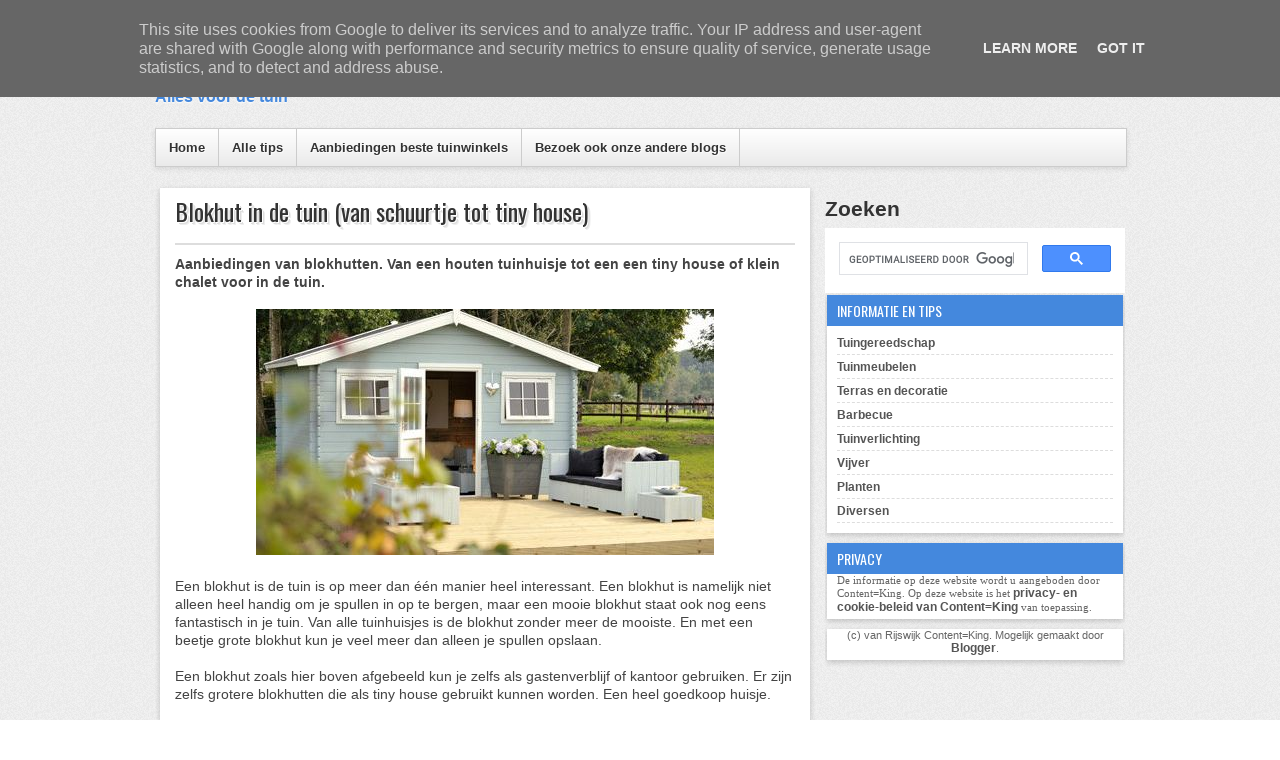

--- FILE ---
content_type: text/html; charset=UTF-8
request_url: https://www.aanbiedingentuin.nl/p/blokhut.html
body_size: 15240
content:
<!DOCTYPE html>
<HTML dir='ltr'>
<head>
<link href='https://www.blogger.com/static/v1/widgets/2944754296-widget_css_bundle.css' rel='stylesheet' type='text/css'/>
<!-- AWIN -->
<meta content='0477b894e7dfb9ff761754463be824d5' name='verification'/>
<!-- DAISYCON -->
<meta content='c19ccede482a6c939134e7bd56cf6fc6' name='b36b3d6a6ddbcc1'/>
<!-- Global site tag (gtag.js) - Google Analytics -->
<script async='async' src='https://www.googletagmanager.com/gtag/js?id=UA-290243-26'></script>
<script>
  window.dataLayer = window.dataLayer || [];
  function gtag(){dataLayer.push(arguments);}
  gtag('js', new Date());

  gtag('config', 'UA-290243-26');
</script>
<script async='async' crossorigin='anonymous' src='https://pagead2.googlesyndication.com/pagead/js/adsbygoogle.js?client=ca-pub-8519976468877363'></script>
<meta charset='utf-8'/>
<meta content='width=device-width, initial-scale=1, maximum-scale=1' name='viewport'/>
<link href='https://fonts.googleapis.com/css?family=Oswald' rel='stylesheet' type='text/css'/>
<title>Blokhut in de tuin (van schuurtje tot tiny house) | Aanbiedingen Tuin</title>
<style id='page-skin-1' type='text/css'><!--
/* -----------------------------------------------
Blogger Template Style
Name      : Johny Wusss
Author   : Maskolis
Url           : https://www.maskolis.com/
Updated by: Blogger Team
This free Blogger template is licensed under the Creative Commons Attribution 3.0 License, which permits both personal and commercial use. However, to satisfy the 'attribution' clause of the license, you are required to keep the footer links which provides due credit to its authors and supporters. For more specific details about the license, you may visit the URL below:
https://creativecommons.org/licenses/by/3.0/
----------------------------------------------- */
#navbar-iframe{height:0;visibility:hidden;display:none}
body{background:url(https://blogger.googleusercontent.com/img/b/R29vZ2xl/AVvXsEjdtXUxnDs6S_Zj3L880C4zfDl-p37A1wsE2K7C00e0h0bEiGAaQkb7gNeAN7z2ahXqx6Qj9sgsoQ-10lu4IHlkK5tCXNH_AM0BlMi6AyOtXjzZbNYp1JEZZfofXz45qBlzrAiXZHWjMfE/s1600/bg_body.gif);color:#444;height:100%;font-family:Arial, Helvetica, Tahoma, sans-serif;font-size:14px;font-weight:400;line-height:22px;text-decoration:none;margin:0;padding:0;border-top:4px solid #48d;}
a,a:link,a:visited{color:#2560aa;text-decoration:none}
a:hover,a:active{color:#222;text-decoration:none}
h2.date-header{display:none}
.header-wrapper{width:970px;color:#e16364;min-height:90px;overflow:hidden;position:relative;z-index:999;margin:0 auto}
#header{max-width:240px;float:left;width:auto;overflow:hidden;z-index:999;min-width:240px;margin:0;padding:0}
#header-inner{margin:10px 0 10px;padding:0}
#header h1,#header p{font:30px Oswald;line-height:30px;color:#333;text-shadow: 0px 1px 2px #fff;padding-bottom:10px;margin:0}
#header h1 a,#header h1.title a:hover{color:#48b;text-decoration:none}
#header .description{color:#48d;font:bold 16px Arial;}
#header img{border:0 none;background:none;width:auto;height:auto;margin:0 auto}
#header2{float:right;width:728px;margin:6px 0 0}
.header2 .widget{margin:0 auto;padding:5px 0}
.masmenu{background: #ffffff;background: -moz-linear-gradient(top, #ffffff 1%, #eaeaea 100%);background: -webkit-gradient(linear, left top, left bottom, color-stop(1%,#ffffff), color-stop(100%,#eaeaea));background: -webkit-linear-gradient(top, #ffffff 1%,#eaeaea 100%);background: -o-linear-gradient(top, #ffffff 1%,#eaeaea 100%);background: -ms-linear-gradient(top, #ffffff 1%,#eaeaea 100%);background: linear-gradient(top, #ffffff 1%,#eaeaea 100%);color:#333;font:bold 12px Arial;text-shadow: 1px 1px 1px rgba(255,255,255,0.8);display:inline-block;width:100%;border:1px solid #ccc;box-shadow:0 2px 5px rgba(0,0,0,.1)}
.masmenu ul{width:970px;padding:0;margin:0 auto}
.masmenu li{list-style-type:none;display:inline-block;float:left}
.masmenu li a{border-right:1px solid #ccc;color:#333;display:block;font-size:13px;position:relative;text-decoration:none;padding:11px 13px}
.masmenu li a:hover{background:#333;color:#fff;text-shadow: 1px 1px 1px #111;}
.masmenu li a .sf-sub-indicator{overflow:hidden;position:absolute;text-indent:-9999px}
.masmenu li li a,.masmenu li li a:link,.masmenu li li a:visited{background:#333;border-bottom:1px solid #222;border-right:none;color:#fff;font-size:11px;position:relative;text-transform:none;width:138px;padding:10px 10px;text-shadow: 1px 1px 1px #111}
.masmenu li li a:hover,.masmenu li li a:active{background:#444}
.masmenu li ul{height:auto;left:-9999px;position:absolute;width:160px;z-index:9999;margin:0}
.masmenu li ul a{width:140px}
.masmenu li ul ul{margin:-33px 0 0 157px}
.masmenu li:hover>ul,.masmenu li.sfHover ul{left:auto}
.page-menu{background: #111;width:100%;z-index:299;margin:0 auto;padding:0;box-shadow: 1px 0px 2px #000}
.page-menu ul{list-style:none;color:#ddd;z-index:999;width:970px;margin:0 auto;padding:0}
.page-menu ul li{list-style:none;line-height:34px;display:inline-block}
.page-menu li a{background:transparent;color:#ddd;display:block;font-size:13px;font-family:Arial,Helvetica,Tahoma,sans-serif;position:relative;text-decoration:none;text-transform:capitalize;padding:0 10px}
.page-menu li a:hover,.page-menu .selected{background: #444;color:#fff}
.outerpic-wrapper{width:100%;padding:0;}
.content-wrapper{position:relative;max-width:970px;margin:0 auto}
.outer-wrapper{position:relative;width:100%;padding:10px 0 0}
.main-wrapper{width:660px;margin:0px;float:left;word-wrap:break-word;overflow:hidden;}
.clr{clear:both;float:none}
h2{line-height:1.4em;text-transform:none;color:#333;margin:.5em 0 .25em}
h3.date-header{text-transform:none;font:normal 12px Arial;color:#999;line-height:1.2em;margin:.1em 0}
.post{background:#fff;margin:5px 5px 15px;padding:5px 15px 15px;box-shadow: 0 2px 6px rgba(0,0,0,0.2)}
.post h1,.post h2{font:24px Oswald;line-height:1.2em;color:#333;margin:.0em 0 0;padding:4px 0;text-shadow:1px 1px #fff, 1px 1px #ccc, 2px 2px #ddd, 3px 3px #eee}
.post h1 a,.post h1 a:visited,.post h1 strong,.post h2 a,.post h2 a:visited,.post h2 strong{display:block;text-decoration:none;color:#333}
.post h1 strong,.post h1 a:hover,.post h2 strong,.post h2 a:hover{color:#48d}
.post-body{border-top:2px solid #ddd;padding-top:10px;font:normal 14px 'Arial', serif;margin:1.0em 0 .25em;line-height:1.3em;}
.post-body blockquote{line-height:1.3em}
.post-footer{color:#666;text-transform:none;letter-spacing:.01em;font:12px Arial;line-height:1.4em;margin:.75em 0}
.comment-link{margin-left:.1em}
.post blockquote{line-height:1.6em;color:#333;background:#eee;border-left:20px solid #ccc;margin:10px 10px 10px 20px;padding:10px 15px}
.post blockquote p{margin:.75em 0}
.post img,#header2 img,.sidebar1 img{max-width:100%;width:auto;}
#related-posts{float:left;width:100%;border-bottom:3px solid #bbb;border-top:1px solid #ccc;margin:15px 0 10px;padding:10px 0 10px}
#related-posts .widget h3,#related-posts h3{font:16px Oswald;color:#111;text-transform:none;margin:0 0 10px;padding:0}
#related-posts a{color:#333;font:12px Tahoma}
#related-posts li{background:url(https://blogger.googleusercontent.com/img/b/R29vZ2xl/AVvXsEgcKKJW6pysJeoX-26sexTnVwpLtGJ2Rho6Cz1jqqCgn2Nnk3VVoBRDofZ87dzDfKmqTCfcJqpZd1LElt_9uQmQSPn1fXp5njVGzP8LVBZDdrGmedz9o0kLVH5kxYXK7rcuDBq_j8FfaR4/s1600/bullet-list.gif) no-repeat 0 10px;text-indent:0;line-height:1.2em;border-bottom:1px dashed #ddd;margin:0;padding:3px 0 3px 12px}
#related-posts a:hover{color:#2482d6;text-decoration:none}
#related-posts .widget{margin:0;padding:0}
#related-posts ul{list-style:none;margin:0;padding:0}
#blog-pager-older-link a,#blog-pager-newer-link a,a.home-link{width:80px;text-align:center;display:inline-block;color:#48d;font:bold 12px Arial;text-transform:none;margin:0;padding:8px 5px;background:#fff;box-shadow: 0 1px 2px rgba(0,0,0,0.1)}
.blog-pager,#blog-pager{clear:both;font:bold 12px Arial;text-align:center;padding:15px 10px}
.showpageNum a,.showpage a{background:#fff;text-decoration:none;white-space:nowrap;color:#48d;margin:10px 3px;padding:5px 10px;box-shadow: 0 1px 2px rgba(0,0,0,0.1)}
.showpageNum a:hover,.showpage a:hover{color:#fff;text-decoration:none;background-color:#48d;;box-shadow: 0 1px 2px rgba(0,0,0,0.1)}
.showpageOf{display:none;margin:0}
.showpagePoint{color:#fff;text-decoration:none;background-color:#48d;font-size:12px;margin:10px 3px;padding:5px 10px;;box-shadow: 0 1px 2px rgba(0,0,0,0.1)}
.feed-links{clear:both;line-height:2.5em}
.menusearch{width:200px;float:right;margin:0 auto;padding:4px 0 0}
.searchform {margin-top:0px;display: inline-block;*display: inline;padding:0;background:#fff;width:200px;height:23px; overflow:hidden;-webkit-border-radius:3px;-moz-border-radius:3px;border-radius:3px;border:1px solid #000;}
.searchform input {font:italic 12px Arial;color:#222;line-height:23px;height:23px;padding:0;margin:0;}
.searchform .searchfield {background:transparent;padding:0 0 0 6px;margin:0;width: 160px;height:23px;border:0px;outline: none;line-height:23px;}
.searchform .searchbutton{border:none;font-size:12px;height:23px;width:23px;margin:0;padding:0}
.sidebar-wrapper,.sidebar1-wrapper{width:300px;float:right;word-wrap:break-word;overflow:hidden;}
.sidebar h2{background:#48d;color:#fff;font:14px Oswald;margin:0;padding:5px 0 5px 10px;text-transform:uppercase}
.sidebar{color:#666;line-height:1.3em;border-top:none;font:11px Arial}
.sidebar li{line-height:1.3em;margin:0;padding:5px 0 4px;border-bottom:1px dashed #ddd}
.sidebar .widget{background:#fff;margin:2px 2px 10px;padding:0 0 5px;box-shadow: 0 2px 6px rgba(0,0,0,0.2)}
.sidebar .widget-content{margin:0 auto;padding:0 10px;}
.sidebar a:link,.sidebar a:visited{font:bold 12px Arial;color:#555;text-decoration:none}
.sidebar li a:hover{color:#015bb3}
.sidebar ul{list-style:none;margin:0;padding:5px 0}
.sidebar1 ul{list-style:none;padding:0;margin:0;}
.sidebar1 .widget {margin:0 auto;padding:0}
#footer{background:#fff;border-bottom:0px solid #000;border-top:0px solid #111;width:100%;padding:0;box-shadow: 0 2px 6px rgba(0,0,0,0.2);margin:3px}
.footer-wrapper{color:#aaa;font:12px Arial;height:100%;overflow:hidden;padding:0}
.footer{float:left;width:31%;margin:10px;color:#444}
.footer .widget{margin-bottom:30px}
.footer h2{border-bottom:3px solid #ddd;font:bold 14px Arial;padding-bottom:8px;margin-bottom:8px;line-height:1.3em;text-transform:uppercase;color:#222}
.footer .widget-content{line-height:16px}
.footer ul{list-style:none;color:#333;margin:0;padding:0}
.footer li{background:url(https://blogger.googleusercontent.com/img/b/R29vZ2xl/AVvXsEj2PnlS6TqHJtDvwjTCGJKOm-JtXZnuIX5gMsSrS973RETOjck6exnU6CM7UdoUq7p9MMNmJWAWUsCo5aFtpLgeJEiEmLYuXoXf-VDAwKanwKj4XU5TNdL2A2dlyv22hkaDAeb4b2dW0Qo/s1600/footerli.png) no-repeat 1px 5px;font:normal 12px Arial;color:#626262;text-indent:0;line-height:1.2em;margin:0;padding:2px 0 3px 12px}
.footer a:link,.footer li a:visited{color:#333;text-decoration:none}
.footer li a:hover{color:#48d}
#credit{background:#48d;border-top:0px solid #000;font:11px Tahoma;color:#eee;width:100%;overflow:hidden;clear:both;padding:10px 0;line-height:18px}
#credit .left{float:left;text-align:left;margin-left:10px}
#credit .right{float:right;text-align:right;margin-right:10px}
#credit a{color:#eee;text-decoration:none}
#credit a:hover{color:#fc0;text-decoration:none}
.comments {background:#fff;box-shadow: 0 2px 6px rgba(0,0,0,0.2);margin:5px 0;padding:10px 15px;margin:5px; line-height:1em; }
.comments .comments-content { font-size:12px; margin-bottom:16px; font-weight:normal; text-align:left; line-height:1.4em; }
.comments .comment .comment-actions a { display:inline-block; margin:0; padding:1px 6px; border:1px solid #C4C4C4; border-top-color:#E4E4E4; border-left-color:#E4E4E4; color:#424242 !important; text-align:center; text-shadow:0 -1px 0 white; text-decoration:none; -webkit-border-radius:2px; -moz-border-radius:2px; border-radius:2px; background:#EDEDED; background:-webkit-gradient( linear,left top,left bottom,color-stop(.2,white),color-stop(1,#E5E5E5) ); background:-moz-linear-gradient( center top,white 20%,#E5E5E5 100% ); font:11px/18px sans-serif; padding:2px 8px; margin-right:10px; }
.comments .comment .comment-actions a:hover { text-decoration:none; background:#fff; border:1px solid #5AB1E2; }
.comments .comments-content .comment-thread ol { list-style-type:none; padding:0; text-align:none; }
.comments .comments-content .inline-thread { padding:0.5em 1em; }
.comments .comments-content .comment-thread { margin:8px 0; }
.comments .comments-content .comment-thread:empty { display:none; }
.comments .comments-content .comment-replies { margin-top:1em; margin-left:40px; font-size:12px; background:#f6f6f6; }
.comments .comments-content .comment { margin-bottom:16px; padding-bottom:8px; }
.comments .comments-content .comment:first-child { padding-top:16px; }
.comments .comments-content .comment:last-child { border-bottom:0; padding-bottom:0; }
.comments .comments-content .comment-body { position:relative; }
.comments .comments-content .user { font-style:normal; font-weight:bold; }
.comments .comments-content .user a { color:#2D5E7B; font-size:14px; font-weight:bold; text-decoration:none; }
.comments .comments-content .icon.blog-author { width:18px; height:18px; display:inline-block; margin:0 0 -4px 6px; }
.comments .comments-content .datetime { color:#999999; float:right; font-size:11px; text-decoration:none; }
.comments .comments-content,.comments .comments-content .comment-content { margin:0 0 8px; }
.comment-header { background-color:#F4F4F4; border:thin solid #E6E6E6; margin-bottom:5px; padding:5px; }
.comments .comments-content .comment-content { text-align:none; }
.comments .comments-content .owner-actions { position:absolute; right:0; top:0; }
.comments .comments-replybox { border:none; height:250px; width:100%; }
.comments .comment-replybox-single { margin-top:5px; margin-left:48px; }
.comments .comment-replybox-thread { margin-top:5px; }
.comments .comments-content .loadmore a { display:block; padding:10px 16px; text-align:center; }
.comments .thread-toggle { cursor:pointer; display:inline-block; }
.comments .continue { cursor:pointer; }
.comments .continue a { display:inline-block; margin:0; padding:1px 6px; border:1px solid #C4C4C4; border-top-color:#E4E4E4; border-left-color:#E4E4E4; color:#424242 !important; text-align:center; text-shadow:0 -1px 0 white; text-decoration:none; -webkit-border-radius:2px; -moz-border-radius:2px; border-radius:2px; background:#EDEDED; background:-webkit-gradient( linear,left top,left bottom,color-stop(.2,white),color-stop(1,#E5E5E5) ); background:-moz-linear-gradient( center top,white 20%,#E5E5E5 100% ); font:11px/18px sans-serif; padding:2px 8px; margin-right:10px; }
.comments .comments-content .loadmore { cursor:pointer; max-height:3em; margin-top:3em; }
.comments .comments-content .loadmore.loaded { max-height:0; opacity:0; overflow:hidden; }
.comments .thread-chrome.thread-collapsed { display:none; }
.comments .thread-toggle { display:inline-block; }
.comments .thread-toggle .thread-arrow { display:inline-block; height:6px; width:7px; overflow:visible; margin:0.3em; padding-right:4px; }
.comments .thread-expanded .thread-arrow { background:url(https://blogger.googleusercontent.com/img/b/R29vZ2xl/AVvXsEjG5T-YuNiNcS3vr-nY7rgFQgHb3VZxIa-h8O95k7OsPo4MbvU0wAZSrD0eONgLIqVKMoMOaFXpU6w3gnC91eBbF9MouG-60FtH9-ZYJ0IytB29dZZ90GQSlVP-b8hl_XlFBoIvBeozfr0/s1600/arrow-down.png) no-repeat scroll 0 0 transparent; }
.comments .thread-collapsed .thread-arrow { background:url(https://blogger.googleusercontent.com/img/b/R29vZ2xl/AVvXsEif_S8oLDt8vz3m6ktl13gMbX77HDGz-aqFtlKC1FHkmOkn61ZfLBDRO3g82_gJ_Opf4_Di4Vf4c5yTJripGUt7QVv3M9YQsnCBbMJeAuuak_e9sqDt8XmItDPDQCIg79qOaVYGBZIk9-Q/s1600/arrow-right.png) no-repeat scroll 0 0 transparent; }
.comments .avatar-image-container { background-image:url(https://blogger.googleusercontent.com/img/b/R29vZ2xl/AVvXsEicwaU_wXRzjF6dHm2Tn2zyVwiDwRzGi4PMy2z01e63OUjCX6NDLGreNT2VUplsDBOOo_my-wnHo5QEr5psefT0HuUli7bfEUJc86dI3ADcQB53Oxc2ArtPO9NQBpzJUwRb91waGsWk2Hg/s1600/avatar.jpg); background-position:center center; background-repeat:no-repeat; float:left; width:36px; max-height:36px; margin:0; outline:1px solid #FFFFFF; padding:3px; vertical-align:middle; overflow:hidden; border:1px solid #DDDDDD; }
.comments .avatar-image-container img { width:36px; }
.comments .comment-block { margin-left:48px; position:relative; }
@media screen and (max-device-width:480px) { .comments .comments-content .comment-replies { margin-left:0; }}
@media screen and (max-width: 960px) {
.header-wrapper{margin-right:0;min-height:0;width:100%}
#header{text-align:center;width:100%;max-width:none;}
#header-inner{margin:10px 0}
#header img{border:0 none;background:none;width:auto;height:auto;margin:0 auto}
.menusearch{float:none;padding:5px 0 10px}
.masmenu{border:0}
.masmenu li{float:none;}
.masmenu li a{border:none}
.main-wrapper{margin-right:0;width:58%;}
#footer{box-shadow:none;margin:0}
.sidebar-wrapper,.sidebar1-wrapper{border:none;margin:0 auto 10px;padding:5px}
.credit{padding:20px!important}
#credit .left,#credit .right{float:none;text-align:center;margin:0}
.outerpic-wrapper,.content-wrapper{padding:0}
.masmenu ul,.page-menu ul{text-align:center;width:100%}
#header2{text-align:center;width:100%;margin:0 5px}
}
@media screen and (max-width: 768px){
.header-wrapper{margin-right:0;min-height:0;width:100%}
#header{text-align:center;width:100%;max-width:none}
#header2{width:98%;}
#header-inner{margin:10px 0 0}
}
@media screen and (max-width: 760px){
.page-menu{margin:0}
.outer-wrapper{padding:0}
.main-wrapper{margin-right:0;width:100%;min-height:0}
.sidebar-wrapper,.sidebar1-wrapper{position:relative;top:auto;right:auto;clear:both;left:auto;width:auto;background:none;}
#comment-editor{margin:10px}
.footer{width:auto;margin:10px}
}
@media screen and (max-width: 480px){
#header2{width:96%;}
#header img{width:100%}
.post-body{font:normal 12px Arial}
.post-comment-link{display:none}
}
@media screen and (max-width: 320px){
.comments .comments-content .datetime{display:block;float:none}
.comments .comments-content .comment-header{height:70px}
}
@media screen and (max-width: 295px){
.sidebar1 img{width:100%;text-align:center}
.comments .comments-content .comment-replies{margin-left:0}
}
#viewers{float:left;width:100%;font:12px Arial;padding:0px 5px;}
.readmorecontent{float:right;margin:0;padding:7px 0px;0}
.readmorecontent a{background:#48d;color:#fff;text-decoration:none;font-size:11px;padding:4px 6px;margin-right:10px;}
.readmorecontent a:hover{background:#666;text-decoration:none;}
.post-snippet:before{content:attr(data-snippet);}

--></style>
<script type='text/javascript'>
var relatedpoststitle="Gerelateerde artikelen";
</script>
<script type='text/javascript'>
//<![CDATA[
var relatedTitles=new Array();var relatedTitlesNum=0;var relatedUrls=new Array();function related_results_labels(c){for(var b=0;b<c.feed.entry.length;b++){var d=c.feed.entry[b];relatedTitles[relatedTitlesNum]=d.title.$t;for(var a=0;a<d.link.length;a++){if(d.link[a].rel=="alternate"){relatedUrls[relatedTitlesNum]=d.link[a].href;relatedTitlesNum++;break}}}}function removeRelatedDuplicates(){var b=new Array(0);var c=new Array(0);for(var a=0;a<relatedUrls.length;a++){if(!contains(b,relatedUrls[a])){b.length+=1;b[b.length-1]=relatedUrls[a];c.length+=1;c[c.length-1]=relatedTitles[a]}}relatedTitles=c;relatedUrls=b}function contains(b,d){for(var c=0;c<b.length;c++){if(b[c]==d){return true}}return false}function printRelatedLabels(a){for(var b=0;b<relatedUrls.length;b++){if(relatedUrls[b]==a){relatedUrls.splice(b,1);relatedTitles.splice(b,1)}}var c=Math.floor((relatedTitles.length-1)*Math.random());var b=0;if(relatedTitles.length>1){document.write("<h3>"+relatedpoststitle+"</h3>")}document.write("<ul>");while(b<relatedTitles.length&&b<20&&b<maxresults){document.write('<li><a href="'+relatedUrls[c]+'">'+relatedTitles[c]+"</a></li>");if(c<relatedTitles.length-1){c++}else{c=0}b++}document.write("</ul>");relatedUrls.splice(0,relatedUrls.length);relatedTitles.splice(0,relatedTitles.length)};
//]]>
</script>
<script src='https://ajax.googleapis.com/ajax/libs/jquery/1.8.3/jquery.min.js' type='text/javascript'></script>
<link href='https://www.blogger.com/dyn-css/authorization.css?targetBlogID=3593370586570232093&amp;zx=a53a3517-50d1-466d-af74-8ba143bdf35e' media='none' onload='if(media!=&#39;all&#39;)media=&#39;all&#39;' rel='stylesheet'/><noscript><link href='https://www.blogger.com/dyn-css/authorization.css?targetBlogID=3593370586570232093&amp;zx=a53a3517-50d1-466d-af74-8ba143bdf35e' rel='stylesheet'/></noscript>
<meta name='google-adsense-platform-account' content='ca-host-pub-1556223355139109'/>
<meta name='google-adsense-platform-domain' content='blogspot.com'/>

<script type="text/javascript" language="javascript">
  // Supply ads personalization default for EEA readers
  // See https://www.blogger.com/go/adspersonalization
  adsbygoogle = window.adsbygoogle || [];
  if (typeof adsbygoogle.requestNonPersonalizedAds === 'undefined') {
    adsbygoogle.requestNonPersonalizedAds = 1;
  }
</script>


</head>
<body>
<div class='page-menu'>
<div class='page section' id='page'><div class='widget PageList' data-version='1' id='PageList1'>
<div class='widget-content'>
<ul>
<li><a href='https://www.aanbiedingentuin.nl/p/inhoud.html'>inhoud</a></li>
<li><a href='https://www.aanbiedingentuin.nl/p/zoeken.html'>Zoeken</a></li>
<div class='menusearch'>
</div>
</ul>
</div>
</div></div>
</div>
<div class='outerpic-wrapper'>
<div class='content-wrapper'>
<div class='header-wrapper'>
<div class='header section' id='header'><div class='widget Header' data-version='1' id='Header1'>
<div id='header-inner'>
<div class='titlewrapper'>
<h1 class='title'>
<a href='https://www.aanbiedingentuin.nl/'>
Aanbiedingen Tuin
</a>
</h1>
</div>
<div class='descriptionwrapper'>
<p class='description'><span>Alles voor de tuin</span></p>
</div>
</div>
</div></div>
<div class='header section' id='header2'><div class='widget HTML' data-version='1' id='HTML3'>
<h2 class='title'>Aanbiedingen beste tuinwinkels</h2>
<div class='widget-content'>
</div>
<div class='clear'></div>
</div></div>
</div></div><!-- /header-wrapper -->
<div class='content-wrapper'>
<div class='masmenu'>
<ul class='sf-menu'>
<li><a href='/'>Home</a></li>
<li><a href='https://www.aanbiedingentuin.nl/p/inhoud.html'>Alle tips</a></li>
<li><a href='https://www.aanbiedingentuin.nl/p/acties-en-outlets-tuinwinkels.html'>Aanbiedingen beste tuinwinkels</a></li>
<li><a href='https://www.bestekopen.nl'>Bezoek ook onze andere blogs</a></li>
</ul>
</div>
<div class='outer-wrapper'>
<div class='main-wrapper'>
<div class='main section' id='main'><div class='widget Blog' data-version='1' id='Blog1'>
<div class='blog-posts hfeed'>
<!--Can't find substitution for tag [defaultAdStart]-->

          <div class="date-outer">
        

          <div class="date-posts">
        
<div class='post-outer'>
<div class='post hentry'>
<h2 class='post-title entry-title'>
<a href='https://www.aanbiedingentuin.nl/p/blokhut.html'>Blokhut in de tuin (van schuurtje tot tiny house)</a>
</h2>
<div class='post-header'>
<div class='post-header-line-1'></div>
</div>
<div class='post-body entry-content' id='post-body-7591269979590512537'>
<div class="separator" style="clear: both; text-align: left;"><b>Aanbiedingen van blokhutten. Van een houten tuinhuisje tot een een tiny house of klein chalet voor in de tuin.</b></div><div class="separator" style="clear: both; text-align: left;">&nbsp;</div><div class="separator" style="clear: both; text-align: center;">
<a href="https://blogger.googleusercontent.com/img/b/R29vZ2xl/AVvXsEjUaXmdHUMiC-z6LuSkIQkovg5eBeN36hT4FgHAKoBnj3Oh8aPqOTbw1tkJWhnoQLqjt0_tRlWBNlblJEgER4zWZSs1d4R3k4SAbyT4VdrWyDamDwpzZErF0nxkH3joJJpsjTweozszoGI/s1600/hillhout+blokhut+tuinhuisje.jpg" style="margin-left: 1em; margin-right: 1em;"><img alt="Blokhut tuin" border="0" src="https://blogger.googleusercontent.com/img/b/R29vZ2xl/AVvXsEjUaXmdHUMiC-z6LuSkIQkovg5eBeN36hT4FgHAKoBnj3Oh8aPqOTbw1tkJWhnoQLqjt0_tRlWBNlblJEgER4zWZSs1d4R3k4SAbyT4VdrWyDamDwpzZErF0nxkH3joJJpsjTweozszoGI/s16000/hillhout+blokhut+tuinhuisje.jpg" title="Blokhut tuin" /></a></div>
<br />
Een blokhut is de tuin is op meer dan één manier heel interessant. Een blokhut is namelijk niet alleen heel handig om je spullen in op te bergen, maar een mooie blokhut staat ook nog eens fantastisch in je tuin. Van alle tuinhuisjes is de blokhut zonder meer de mooiste. En met een beetje grote blokhut kun je veel meer dan alleen je spullen opslaan.<br />
<a name="more"></a><br />Een blokhut zoals hier boven afgebeeld kun je zelfs als gastenverblijf of kantoor gebruiken. Er zijn zelfs grotere blokhutten die als tiny house gebruikt kunnen worden. Een heel goedkoop huisje.<div><br /><div><br /><div><div class="separator" style="clear: both; text-align: center;"><a href="https://blogger.googleusercontent.com/img/b/R29vZ2xl/AVvXsEhc19uwXdDL9XDleucZi5Ow55eveZXUM3CjnRZ-rPyDS6JhytNZwxNCljgq-cIvjR5i2N7xZ5Ym6oW8Y0KXthqRHeRMpQCAGQrscs95JpQEQhFTFvS2snWYYc8obmtDh3EJKP19i7H8viI/s500/suswood+chalet+tuin.jpg" style="margin-left: 1em; margin-right: 1em;"><img alt="Suswood houten chalet tuinhuis" border="0" data-original-height="274" data-original-width="500" src="https://blogger.googleusercontent.com/img/b/R29vZ2xl/AVvXsEhc19uwXdDL9XDleucZi5Ow55eveZXUM3CjnRZ-rPyDS6JhytNZwxNCljgq-cIvjR5i2N7xZ5Ym6oW8Y0KXthqRHeRMpQCAGQrscs95JpQEQhFTFvS2snWYYc8obmtDh3EJKP19i7H8viI/s16000/suswood+chalet+tuin.jpg" title="Suswood houten chalet tuinhuis" /></a></div><div class="separator" style="clear: both; text-align: center;"><br /></div><div class="separator" style="clear: both; text-align: center;"><i>Suswood houten chalet / blokhut</i></div><div><br /></div><br /><h3>
Van opbergschuurtjes tot kleine houten huisjes</h3>
Blokhutten voor in de tuin heb je in alle soorten en maten en in alle prijsklassen. De kleine blokhutten kun je zien als je een opbergkast om je tuingereedschap in op te bergen, maar er zijn ook houten tuinhuisjes bij waarin je gerust een kind zou kunnen laten wonen. En er is heel veel daar tussen in.<br />
<br />
<blockquote>
<b>Kijk bij de <a href="https://partner.bol.com/click/click?p=1&amp;t=url&amp;s=1237453&amp;f=TXL&amp;url=https%3A%2F%2Fwww.bol.com%2Fnl%2Fl%2Fblokhutten%2FN%2F12990%2Ffilter_N%2F4279512345%2F&amp;name=blokhut&amp;subid=tuinblog" target="_blank">aanbiedingen leuke blokhutten</a> voor mooie blokhutten tegen een lage prijs.</b></blockquote><p></p>
In het bovenstaande overzicht met aanbiedingen vind je circa 100 blokhutten in alle soorten en maten. Van een chalet tot een kapschuur (een open schuur), van een fors uitgevallen houten tuinkast tot een tuinhuis van hout met veranda.</div><div><br /></div><div>Kijk daar voor alle mogelijkheden en alle prijzen.</div><div><br /></div><div>Of kijk bij de <b><a href="./beste-tuinhuis-kopen.html">tuinhuis aanbiedingen</a></b> voor nog veel meer houten tuinhuizen bij de beste aanbieders van blokhutten en tuinhuisjes.</div><div><br /></div><div><br /></div><div><div class="separator" style="clear: both; text-align: center;"><a href="https://blogger.googleusercontent.com/img/b/R29vZ2xl/AVvXsEgFWZj5MqgYM0mbU1K-Wm1d4L9UqrCNjh99RANrVGXz6QPnQj2j7qc46u8GwuC-Z_E-zISvUamv3d6nxzviav2O5GCTHfhDoE2gBRw-7t3a_zDZIEhmiKi2H5hS3l9e2xKqsaz7urN8kiI/s400/Intergard+blokhut+tuin+hoekvormig.jpg" style="margin-left: 1em; margin-right: 1em;"><img alt="Intergard blokhut hoekvormig" border="0" data-original-height="300" data-original-width="400" src="https://blogger.googleusercontent.com/img/b/R29vZ2xl/AVvXsEgFWZj5MqgYM0mbU1K-Wm1d4L9UqrCNjh99RANrVGXz6QPnQj2j7qc46u8GwuC-Z_E-zISvUamv3d6nxzviav2O5GCTHfhDoE2gBRw-7t3a_zDZIEhmiKi2H5hS3l9e2xKqsaz7urN8kiI/s16000/Intergard+blokhut+tuin+hoekvormig.jpg" title="Intergard blokhut hoekvormig" /></a></div><div class="separator" style="clear: both; text-align: center;"><br /></div><div class="separator" style="clear: both; text-align: center;"><i>Intergard blokhut hoekvormig</i></div><br /><div style="text-align: center;"><br /></div>
<h3>
De beste blokhutten</h3>
Een zeer grote fabrikant van houten blokhutten voor in de tuin is De Blokhutproducent. Deze specialist maakt alle soorten houten blokhutten voor de tuin, van eenvoudige houten schuurtjes tot luxe tuinhuizen met overkapping en houten vakantiehuisjes en chalets.</div><div><ul style="text-align: left;"><li><a href="https://partner.bol.com/click/click?p=2&amp;t=url&amp;s=1237453&amp;f=TXL&amp;url=https%3A%2F%2Fwww.bol.com%2Fnl%2Fb%2Fde-blokhutproducent%2F601074506%2F&amp;name=De%20Blokhutproducent%20artikelen%20kopen%3F%20Kijk%20snel!&amp;subid=tuinblog" rel="nofollow" target="_blank">Aanbiedingen van De Blokhutproducent</a></li></ul></div><div><br /></div><div><div class="separator" style="clear: both; text-align: center;"><a href="https://blogger.googleusercontent.com/img/b/R29vZ2xl/AVvXsEhOX_CH2PY4dFPkpCNTfDnPuY8_TvhAPt1FV6TM9pmf-eqSmkPiyC3x7n8eMgkhiOZtfiJkTdFxeM9fUCGdItpHBjv-3_DUaFCOKfRJN7L4C7wAl_IlbsFqbR5oPXynaljMgqMdlBaGk9I/s500/De+Blokhutproducent+houten+tuinhuis.jpg" style="margin-left: 1em; margin-right: 1em;"><img alt="Houten tuinhuis De Blokhutproducent" border="0" data-original-height="350" data-original-width="500" src="https://blogger.googleusercontent.com/img/b/R29vZ2xl/AVvXsEhOX_CH2PY4dFPkpCNTfDnPuY8_TvhAPt1FV6TM9pmf-eqSmkPiyC3x7n8eMgkhiOZtfiJkTdFxeM9fUCGdItpHBjv-3_DUaFCOKfRJN7L4C7wAl_IlbsFqbR5oPXynaljMgqMdlBaGk9I/s16000/De+Blokhutproducent+houten+tuinhuis.jpg" title="Houten tuinhuis De Blokhutproducent" /></a></div><div class="separator" style="clear: both; text-align: center;"><br /></div><div class="separator" style="clear: both; text-align: center;"><i>Houten tuinhuis van De Blokhutproducent</i></div><div style="text-align: center;"><br /></div>
<br />
Andere merken die blokhutten voor in de tuin leveren zijn onder andere Intergard, VKT, Hillhout, Suswood en Interflex.</div><div><br /></div><div><div class="separator" style="clear: both; text-align: center;"><a href="https://blogger.googleusercontent.com/img/b/R29vZ2xl/AVvXsEjgdwcg4OVbe1K02DLDV3023XcWx5jjDSTB9GtvNXLCGceOtwAV0L75kGxcd9BYGmN3824HzdnkFjMvsj7ULgL36exB5qQaeCiAtbQdEMfHO35O6VhEYLkJxPkKhYs6MrIyc5rO6Fargzz0fDjkDOOOUtm1_xm4qWDYfCZrCy4E6QZx074uO-wVrT9J/s500/Interflex%20tiny%20house.jpg" style="margin-left: 1em; margin-right: 1em;"><img alt="Interflex blokhut. Een tiny house van nog geen 7.500 euro" border="0" data-original-height="269" data-original-width="500" src="https://blogger.googleusercontent.com/img/b/R29vZ2xl/AVvXsEjgdwcg4OVbe1K02DLDV3023XcWx5jjDSTB9GtvNXLCGceOtwAV0L75kGxcd9BYGmN3824HzdnkFjMvsj7ULgL36exB5qQaeCiAtbQdEMfHO35O6VhEYLkJxPkKhYs6MrIyc5rO6Fargzz0fDjkDOOOUtm1_xm4qWDYfCZrCy4E6QZx074uO-wVrT9J/s16000/Interflex%20tiny%20house.jpg" title="Interflex blokhut. Een tiny house van nog geen 7.500 euro" /></a></div><div class="separator" style="clear: both; text-align: center;"><br /></div><div class="separator" style="clear: both; text-align: center;"><i>Interflex blokhut. Een tiny house van nog geen 7.500 euro</i></div><br /><div style="text-align: center;"><br /></div>
<br />
<b>Kortom er is veel keuze uit merken, formaten, prijzen en vormen als je een mooie houten blokhut voor in de tuin zoekt. Kijk in bovenstaand overzichten met aanbiedingen voor alle mogelijkheden en prijzen.</b></div><div><b><br /></b></div><div><b>Zie ook: </b><a href="./beste-tuinhuis-kopen.html">Aanbiedingen tuinhuisjes beste winkels</a></div><div><b><br /></b></div><div><br /></div><div><i>Samenvatting:</i></div><div><i>Blokhutten voor in de tuin heb je in vele soorten en formaten. Van een eenvoudig houten schuurtje tot een houten chalet dat als vakantiewoning of tiny house kan worden gebruikt, en heel veel daar tussen. Hierboven vind je aanbiedingen van blokhutten en voorbeelden van enkele mooie blokhutten in verschillende vormen. Een goede blokhut hoeft niet veel geld te kosten.</i></div></div></div>
<div style='clear: both;'></div>
</div>
</div>
<div class='comments' id='comments'>
<a name='comments'></a>
<div id='backlinks-container'>
<div id='Blog1_backlinks-container'>
</div>
</div>
</div>
</div>

        </div></div>
      
<!--Can't find substitution for tag [adEnd]-->
</div>
<div class='blog-pager' id='blog-pager'>
<a class='home-link' href='https://www.aanbiedingentuin.nl/'>Homepage</a>
</div>
<div class='clear'></div>
<div class='blog-feeds'>
</div>
</div><div class='widget HTML' data-version='1' id='HTML900'>
<div class='ads-in-post'>
</div>
</div></div>
<script type='text/javascript'>
    var postperpage=9;
    var numshowpage=4;
    var upPageWord ='&#171; Previous ';
    var downPageWord ='Next &#187;';
    var urlactivepage=location.href;
    var home_page="/";
  </script>
<script type='text/javascript'>
<![CDATA[
var nopage;var jenis;var nomerhal;var lblname1;halamanblogger();function loophalaman(banyakdata){var html='';nomerkiri=parseInt(numshowpage/2);if(nomerkiri==numshowpage-nomerkiri){numshowpage=nomerkiri*2+1}mulai=nomerhal-nomerkiri;if(mulai<1)mulai=1;maksimal=parseInt(banyakdata/postperpage)+1;if(maksimal-1==banyakdata/postperpage)maksimal=maksimal-1;akhir=mulai+numshowpage-1;if(akhir>maksimal)akhir=maksimal;html+="<span class='showpageOf'>Page "+nomerhal+' of '+maksimal+"</span>";var prevnomer=parseInt(nomerhal)-1;if(nomerhal>1){if(nomerhal==2){if(jenis=="page"){html+='<span class="showpage"><a href="'+home_page+'">'+upPageWord+'</a></span>'}else{html+='<span class="showpageNum"><a href="/search/label/'+lblname1+'?&max-results='+postperpage+'">'+upPageWord+'</a></span>'}}else{if(jenis=="page"){html+='<span class="showpageNum"><a href="#" onclick="redirectpage('+prevnomer+');return false">'+upPageWord+'</a></span>'}else{html+='<span class="showpageNum"><a href="#" onclick="redirectlabel('+prevnomer+');return false">'+upPageWord+'</a></span>'}}}if(mulai>1){if(jenis=="page"){html+='<span class="showpageNum"><a href="'+home_page+'">1</a></span>'}else{html+='<span class="showpageNum"><a href="/search/label/'+lblname1+'?&max-results='+postperpage+'">1</a></span>'}}if(mulai>2){html+=' ... '}for(var jj=mulai;jj<=akhir;jj++){if(nomerhal==jj){html+='<span class="showpagePoint">'+jj+'</span>'}else if(jj==1){if(jenis=="page"){html+='<span class="showpageNum"><a href="'+home_page+'">1</a></span>'}else{html+='<span class="showpageNum"><a href="/search/label/'+lblname1+'?&max-results='+postperpage+'">1</a></span>'}}else{if(jenis=="page"){html+='<span class="showpageNum"><a href="#" onclick="redirectpage('+jj+');return false">'+jj+'</a></span>'}else{html+='<span class="showpageNum"><a href="#" onclick="redirectlabel('+jj+');return false">'+jj+'</a></span>'}}}if(akhir<maksimal-1){html+='...'}if(akhir<maksimal){if(jenis=="page"){html+='<span class="showpageNum"><a href="#" onclick="redirectpage('+maksimal+');return false">'+maksimal+'</a></span>'}else{html+='<span class="showpageNum"><a href="#" onclick="redirectlabel('+maksimal+');return false">'+maksimal+'</a></span>'}}var nextnomer=parseInt(nomerhal)+1;if(nomerhal<maksimal){if(jenis=="page"){html+='<span class="showpageNum"><a href="#" onclick="redirectpage('+nextnomer+');return false">'+downPageWord+'</a></span>'}else{html+='<span class="showpageNum"><a href="#" onclick="redirectlabel('+nextnomer+');return false">'+downPageWord+'</a></span>'}}var pageArea=document.getElementsByName("pageArea");var blogPager=document.getElementById("blog-pager");for(var p=0;p<pageArea.length;p++){pageArea[p].innerHTML=html}if(pageArea&&pageArea.length>0){html=''}if(blogPager){blogPager.innerHTML=html}}function hitungtotaldata(root){var feed=root.feed;var totaldata=parseInt(feed.openSearch$totalResults.$t,10);loophalaman(totaldata)}function halamanblogger(){var thisUrl=urlactivepage;if(thisUrl.indexOf("/search/label/")!=-1){if(thisUrl.indexOf("?updated-max")!=-1){lblname1=thisUrl.substring(thisUrl.indexOf("/search/label/")+14,thisUrl.indexOf("?updated-max"))}else{lblname1=thisUrl.substring(thisUrl.indexOf("/search/label/")+14,thisUrl.indexOf("?&max"))}}if(thisUrl.indexOf("?q=")==-1&&thisUrl.indexOf(".html")==-1){if(thisUrl.indexOf("/search/label/")==-1){jenis="page";if(urlactivepage.indexOf("#PageNo=")!=-1){nomerhal=urlactivepage.substring(urlactivepage.indexOf("#PageNo=")+8,urlactivepage.length)}else{nomerhal=1}document.write("<script src=\""+home_page+"feeds/posts/summary?max-results=1&alt=json-in-script&callback=hitungtotaldata\"><\/script>")}else{jenis="label";if(thisUrl.indexOf("&max-results=")==-1){postperpage=20}if(urlactivepage.indexOf("#PageNo=")!=-1){nomerhal=urlactivepage.substring(urlactivepage.indexOf("#PageNo=")+8,urlactivepage.length)}else{nomerhal=1}document.write('<script src="'+home_page+'feeds/posts/summary/-/'+lblname1+'?alt=json-in-script&callback=hitungtotaldata&max-results=1" ><\/script>')}}}function redirectpage(numberpage){jsonstart=(numberpage-1)*postperpage;nopage=numberpage;var nBody=document.getElementsByTagName('head')[0];var newInclude=document.createElement('script');newInclude.type='text/javascript';newInclude.setAttribute("src",home_page+"feeds/posts/summary?start-index="+jsonstart+"&max-results=1&alt=json-in-script&callback=finddatepost");nBody.appendChild(newInclude)}function redirectlabel(numberpage){jsonstart=(numberpage-1)*postperpage;nopage=numberpage;var nBody=document.getElementsByTagName('head')[0];var newInclude=document.createElement('script');newInclude.type='text/javascript';newInclude.setAttribute("src",home_page+"feeds/posts/summary/-/"+lblname1+"?start-index="+jsonstart+"&max-results=1&alt=json-in-script&callback=finddatepost");nBody.appendChild(newInclude)}function finddatepost(root){post=root.feed.entry[0];var timestamp1=post.published.$t.substring(0,19)+post.published.$t.substring(23,29);var timestamp=encodeURIComponent(timestamp1);if(jenis=="page"){var alamat="/search?updated-max="+timestamp+"&max-results="+postperpage+"#PageNo="+nopage}else{var alamat="/search/label/"+lblname1+"?updated-max="+timestamp+"&max-results="+postperpage+"#PageNo="+nopage}location.href=alamat}

]]>
</script>
</div></div>
<div class='sidebar1-wrapper'>
<div class='sidebar1 section' id='sidebar1'><div class='widget HTML' data-version='1' id='HTML1'>
<h2 class='title'>Zoeken</h2>
<div class='widget-content'>
<script async src="https://cse.google.com/cse.js?cx=e3acc74614cff41b6">
</script>
<div class="gcse-search"></div>
</div>
<div class='clear'></div>
</div>
<div class='widget PageList' data-version='1' id='PageList21'>
<div class='widget-content'>
<ul>
</ul>
<div class='clear'></div>
</div>
</div>
</div>
</div>
<div class='sidebar-wrapper'>
<div class='sidebar section' id='sidebar'><div class='widget LinkList' data-version='1' id='LinkList3'>
<h2>Informatie en tips</h2>
<div class='widget-content'>
<ul>
<li><a href='https://www.aanbiedingentuin.nl/p/tuingereedschap.html'>Tuingereedschap</a></li>
<li><a href='https://www.aanbiedingentuin.nl/p/tuinmeubelen.html'>Tuinmeubelen</a></li>
<li><a href='https://www.aanbiedingentuin.nl/p/terras.html'>Terras en decoratie</a></li>
<li><a href='https://www.aanbiedingentuin.nl/p/bbq.html'>Barbecue</a></li>
<li><a href='https://www.aanbiedingentuin.nl/p/tuinverlichting.html'>Tuinverlichting</a></li>
<li><a href='https://www.aanbiedingentuin.nl/p/vijver.html'>Vijver</a></li>
<li><a href='https://www.aanbiedingentuin.nl/p/planten.html'>Planten</a></li>
<li><a href='https://www.aanbiedingentuin.nl/p/diversen.html'>Diversen</a></li>
</ul>
<div class='clear'></div>
</div>
</div><div class='widget Text' data-version='1' id='Text2'>
<h2 class='title'>Privacy</h2>
<div class='widget-content'>
<span style="font-family:Georgia, serif;">De informatie op deze website wordt u aangeboden door Content=King. Op deze website is het <a href="https://www.contentking.biz/cookiebeleid.htm">privacy- en cookie-beleid van Content=King</a> van toepassing.</span>
</div>
<div class='clear'></div>
</div><div class='widget Attribution' data-version='1' id='Attribution1'>
<div class='widget-content' style='text-align: center;'>
(c) van Rijswijk Content=King. Mogelijk gemaakt door <a href='https://www.blogger.com' target='_blank'>Blogger</a>.
</div>
<div class='clear'></div>
</div>
</div>
</div>
<div class='clr'></div>
<div class='content-wrapper'>
<div id='footer'>
<div class='footer-wrapper'>
<div class='footer section' id='footer1'><div class='widget ContactForm' data-version='1' id='ContactForm1'>
<h2 class='title'>Contact</h2>
<div class='contact-form-widget'>
<div class='form'>
<form name='contact-form'>
<p></p>
Naam
<br/>
<input class='contact-form-name' id='ContactForm1_contact-form-name' name='name' size='30' type='text' value=''/>
<p></p>
E-mail
<span style='font-weight: bolder;'>*</span>
<br/>
<input class='contact-form-email' id='ContactForm1_contact-form-email' name='email' size='30' type='text' value=''/>
<p></p>
Bericht
<span style='font-weight: bolder;'>*</span>
<br/>
<textarea class='contact-form-email-message' cols='25' id='ContactForm1_contact-form-email-message' name='email-message' rows='5'></textarea>
<p></p>
<input class='contact-form-button contact-form-button-submit' id='ContactForm1_contact-form-submit' type='button' value='Verzenden'/>
<p></p>
<div style='text-align: center; max-width: 222px; width: 100%'>
<p class='contact-form-error-message' id='ContactForm1_contact-form-error-message'></p>
<p class='contact-form-success-message' id='ContactForm1_contact-form-success-message'></p>
</div>
</form>
</div>
</div>
</div></div>
<div class='footer section' id='footer2'>
<div class='widget BlogSearch' data-version='1' id='BlogSearch1'>
<h2 class='title'>Doorzoek deze site</h2>
<div class='widget-content'>
<div id='BlogSearch1_form'>
<form action='https://www.aanbiedingentuin.nl/search' class='gsc-search-box' target='_top'>
<table cellpadding='0' cellspacing='0' class='gsc-search-box'>
<tbody>
<tr>
<td class='gsc-input'>
<input autocomplete='off' class='gsc-input' name='q' size='10' title='search' type='text' value=''/>
</td>
<td class='gsc-search-button'>
<input class='gsc-search-button' title='search' type='submit' value='Zoeken'/>
</td>
</tr>
</tbody>
</table>
</form>
</div>
</div>
<div class='clear'></div>
</div></div>
<div class='footer section' id='footer4'><div class='widget HTML' data-version='1' id='HTML2'>
<h2 class='title'>Onze artikelen via mail</h2>
<div class='widget-content'>
<form style="border:1px solid #ccc;padding:3px;text-align:center;" action="https://feedburner.google.com/fb/a/mailverify" method="post" target="popupwindow" onsubmit="window.open('https://feedburner.google.com/fb/a/mailverify?uri=tuinnieuws', 'popupwindow', 'scrollbars=yes,width=550,height=520');return true"><p>Voer hier het mailadres in:</p><p><input type="text" style="width:140px" name="email"/></p><input type="hidden" value="Tuinnieuws" name="uri"/><input type="hidden" name="loc" value="en_US"/><input type="submit" value="Inschrijven" />
</form>
</div>
<div class='clear'></div>
</div></div>
<div class='clr'></div>
</div>
<div id='credit'>
<div class='left'>
<strong>Dit is een website van Van Rijswijk Content=King</strong><br/>
<!-- Uitgezet <a href='#'>Your Link</a> | <a href='#'>Your Link</a> | <a href='#'>Your Link</a><br/> -->
Copyright &#169; Content=King voor <a class='sitename' href='https://www.aanbiedingentuin.nl/' title='Aanbiedingen Tuin'>Aanbiedingen Tuin</a> - All Rights Reserved
</div>
<div class='right'>
  Template Created by Maskolis.com. Published by MasTemplate.com<br/> 
  Op deze website is het <a href='https://www.itips.nl/cookiebeleid.htm' target='_blank'>cookie en privacyregelement</a> van Content=King van toepassing.
</div></div>
<script>
  (function(i,s,o,g,r,a,m){i['GoogleAnalyticsObject']=r;i[r]=i[r]||function(){
  (i[r].q=i[r].q||[]).push(arguments)},i[r].l=1*new Date();a=s.createElement(o),
  m=s.getElementsByTagName(o)[0];a.async=1;a.src=g;m.parentNode.insertBefore(a,m)
  })(window,document,'script','https://www.google-analytics.com/analytics.js','ga');

  ga('create', 'UA-290243-26', 'auto');
  ga('send', 'pageview');

</script>
<!-- Begin TradeTracker SuperTag Code -->
<script type='text/javascript'>

    var _TradeTrackerTagOptions = {
        t: 'a',
        s: '450725',
        chk: '0d9956a57cc3a3f57e14c797453bc263',
        overrideOptions: {}
    };

    (function() {var tt = document.createElement('script'), s = document.getElementsByTagName('script')[0]; tt.setAttribute('type', 'text/javascript'); tt.setAttribute('src', (document.location.protocol == 'https:' ? 'https' : 'http') + '://tm.tradetracker.net/tag?t=' + _TradeTrackerTagOptions.t + '&s=' + _TradeTrackerTagOptions.s + '&chk=' + _TradeTrackerTagOptions.chk); s.parentNode.insertBefore(tt, s);})();
</script>
<!-- End TradeTracker SuperTag Code -->
</div>
</div></div></div>
<!--<!--It is your responsibility to notify your visitors about cookies used and data collected on your blog. Blogger makes a standard notification available for you to use on your blog, and you can customize it or replace with your own notice. See http://www.blogger.com/go/cookiechoices for more details.-->
<script defer='' src='/js/cookienotice.js'></script>
<script>
    document.addEventListener('DOMContentLoaded', function(event) {
      window.cookieChoices && cookieChoices.showCookieConsentBar && cookieChoices.showCookieConsentBar(
          (window.cookieOptions && cookieOptions.msg) || 'This site uses cookies from Google to deliver its services and to analyze traffic. Your IP address and user-agent are shared with Google along with performance and security metrics to ensure quality of service, generate usage statistics, and to detect and address abuse.',
          (window.cookieOptions && cookieOptions.close) || 'Got it',
          (window.cookieOptions && cookieOptions.learn) || 'Learn More',
          (window.cookieOptions && cookieOptions.link) || 'https://www.blogger.com/go/blogspot-cookies');
    });
  </script>

<script type="text/javascript" src="https://www.blogger.com/static/v1/widgets/2028843038-widgets.js"></script>
<script type='text/javascript'>
window['__wavt'] = 'AOuZoY5yVnGUZrJ5HKOkw4ab6YZcriFqrA:1769783139174';_WidgetManager._Init('//www.blogger.com/rearrange?blogID\x3d3593370586570232093','//www.aanbiedingentuin.nl/p/blokhut.html','3593370586570232093');
_WidgetManager._SetDataContext([{'name': 'blog', 'data': {'blogId': '3593370586570232093', 'title': 'Aanbiedingen Tuin', 'url': 'https://www.aanbiedingentuin.nl/p/blokhut.html', 'canonicalUrl': 'https://www.aanbiedingentuin.nl/p/blokhut.html', 'homepageUrl': 'https://www.aanbiedingentuin.nl/', 'searchUrl': 'https://www.aanbiedingentuin.nl/search', 'canonicalHomepageUrl': 'https://www.aanbiedingentuin.nl/', 'blogspotFaviconUrl': 'https://www.aanbiedingentuin.nl/favicon.ico', 'bloggerUrl': 'https://www.blogger.com', 'hasCustomDomain': true, 'httpsEnabled': true, 'enabledCommentProfileImages': true, 'gPlusViewType': 'FILTERED_POSTMOD', 'adultContent': false, 'analyticsAccountNumber': 'UA-290243-26', 'encoding': 'UTF-8', 'locale': 'nl', 'localeUnderscoreDelimited': 'nl', 'languageDirection': 'ltr', 'isPrivate': false, 'isMobile': false, 'isMobileRequest': false, 'mobileClass': '', 'isPrivateBlog': false, 'isDynamicViewsAvailable': true, 'feedLinks': '\x3clink rel\x3d\x22alternate\x22 type\x3d\x22application/atom+xml\x22 title\x3d\x22Aanbiedingen Tuin - Atom\x22 href\x3d\x22https://www.aanbiedingentuin.nl/feeds/posts/default\x22 /\x3e\n\x3clink rel\x3d\x22alternate\x22 type\x3d\x22application/rss+xml\x22 title\x3d\x22Aanbiedingen Tuin - RSS\x22 href\x3d\x22https://www.aanbiedingentuin.nl/feeds/posts/default?alt\x3drss\x22 /\x3e\n\x3clink rel\x3d\x22service.post\x22 type\x3d\x22application/atom+xml\x22 title\x3d\x22Aanbiedingen Tuin - Atom\x22 href\x3d\x22https://www.blogger.com/feeds/3593370586570232093/posts/default\x22 /\x3e\n', 'meTag': '', 'adsenseHostId': 'ca-host-pub-1556223355139109', 'adsenseHasAds': false, 'adsenseAutoAds': false, 'boqCommentIframeForm': true, 'loginRedirectParam': '', 'view': '', 'dynamicViewsCommentsSrc': '//www.blogblog.com/dynamicviews/4224c15c4e7c9321/js/comments.js', 'dynamicViewsScriptSrc': '//www.blogblog.com/dynamicviews/488fc340cdb1c4a9', 'plusOneApiSrc': 'https://apis.google.com/js/platform.js', 'disableGComments': true, 'interstitialAccepted': false, 'sharing': {'platforms': [{'name': 'Link ophalen', 'key': 'link', 'shareMessage': 'Link ophalen', 'target': ''}, {'name': 'Facebook', 'key': 'facebook', 'shareMessage': 'Delen op Facebook', 'target': 'facebook'}, {'name': 'Dit bloggen!', 'key': 'blogThis', 'shareMessage': 'Dit bloggen!', 'target': 'blog'}, {'name': 'X', 'key': 'twitter', 'shareMessage': 'Delen op X', 'target': 'twitter'}, {'name': 'Pinterest', 'key': 'pinterest', 'shareMessage': 'Delen op Pinterest', 'target': 'pinterest'}, {'name': 'E-mail', 'key': 'email', 'shareMessage': 'E-mail', 'target': 'email'}], 'disableGooglePlus': true, 'googlePlusShareButtonWidth': 0, 'googlePlusBootstrap': '\x3cscript type\x3d\x22text/javascript\x22\x3ewindow.___gcfg \x3d {\x27lang\x27: \x27nl\x27};\x3c/script\x3e'}, 'hasCustomJumpLinkMessage': false, 'jumpLinkMessage': 'Meer lezen', 'pageType': 'static_page', 'pageId': '7591269979590512537', 'pageName': 'Blokhut in de tuin (van schuurtje tot tiny house)', 'pageTitle': 'Aanbiedingen Tuin: Blokhut in de tuin (van schuurtje tot tiny house)', 'metaDescription': 'Aanbiedingen van blokhutten. Van een houten tuinhuisje tot een een tiny house of klein chalet voor in de tuin.'}}, {'name': 'features', 'data': {}}, {'name': 'messages', 'data': {'edit': 'Bewerken', 'linkCopiedToClipboard': 'Link naar klembord gekopieerd', 'ok': 'OK', 'postLink': 'Postlink'}}, {'name': 'template', 'data': {'name': 'custom', 'localizedName': 'Aangepast', 'isResponsive': false, 'isAlternateRendering': false, 'isCustom': true}}, {'name': 'view', 'data': {'classic': {'name': 'classic', 'url': '?view\x3dclassic'}, 'flipcard': {'name': 'flipcard', 'url': '?view\x3dflipcard'}, 'magazine': {'name': 'magazine', 'url': '?view\x3dmagazine'}, 'mosaic': {'name': 'mosaic', 'url': '?view\x3dmosaic'}, 'sidebar': {'name': 'sidebar', 'url': '?view\x3dsidebar'}, 'snapshot': {'name': 'snapshot', 'url': '?view\x3dsnapshot'}, 'timeslide': {'name': 'timeslide', 'url': '?view\x3dtimeslide'}, 'isMobile': false, 'title': 'Blokhut in de tuin (van schuurtje tot tiny house)', 'description': 'Aanbiedingen van blokhutten. Van een houten tuinhuisje tot een een tiny house of klein chalet voor in de tuin.', 'featuredImage': 'https://blogger.googleusercontent.com/img/b/R29vZ2xl/AVvXsEjUaXmdHUMiC-z6LuSkIQkovg5eBeN36hT4FgHAKoBnj3Oh8aPqOTbw1tkJWhnoQLqjt0_tRlWBNlblJEgER4zWZSs1d4R3k4SAbyT4VdrWyDamDwpzZErF0nxkH3joJJpsjTweozszoGI/s16000/hillhout+blokhut+tuinhuisje.jpg', 'url': 'https://www.aanbiedingentuin.nl/p/blokhut.html', 'type': 'item', 'isSingleItem': true, 'isMultipleItems': false, 'isError': false, 'isPage': true, 'isPost': false, 'isHomepage': false, 'isArchive': false, 'isLabelSearch': false, 'pageId': 7591269979590512537}}]);
_WidgetManager._RegisterWidget('_PageListView', new _WidgetInfo('PageList1', 'page', document.getElementById('PageList1'), {'title': 'Pages', 'links': [{'isCurrentPage': false, 'href': 'https://www.aanbiedingentuin.nl/p/inhoud.html', 'title': 'inhoud'}, {'isCurrentPage': false, 'href': 'https://www.aanbiedingentuin.nl/p/zoeken.html', 'id': '3169113408270875069', 'title': 'Zoeken'}], 'mobile': false, 'showPlaceholder': true, 'hasCurrentPage': false}, 'displayModeFull'));
_WidgetManager._RegisterWidget('_HeaderView', new _WidgetInfo('Header1', 'header', document.getElementById('Header1'), {}, 'displayModeFull'));
_WidgetManager._RegisterWidget('_HTMLView', new _WidgetInfo('HTML3', 'header2', document.getElementById('HTML3'), {}, 'displayModeFull'));
_WidgetManager._RegisterWidget('_BlogView', new _WidgetInfo('Blog1', 'main', document.getElementById('Blog1'), {'cmtInteractionsEnabled': false, 'lightboxEnabled': true, 'lightboxModuleUrl': 'https://www.blogger.com/static/v1/jsbin/1417723326-lbx__nl.js', 'lightboxCssUrl': 'https://www.blogger.com/static/v1/v-css/828616780-lightbox_bundle.css'}, 'displayModeFull'));
_WidgetManager._RegisterWidget('_HTMLView', new _WidgetInfo('HTML900', 'main', document.getElementById('HTML900'), {}, 'displayModeFull'));
_WidgetManager._RegisterWidget('_HTMLView', new _WidgetInfo('HTML1', 'sidebar1', document.getElementById('HTML1'), {}, 'displayModeFull'));
_WidgetManager._RegisterWidget('_PageListView', new _WidgetInfo('PageList21', 'sidebar1', document.getElementById('PageList21'), {'title': 'Informatie', 'links': [], 'mobile': false, 'showPlaceholder': true, 'hasCurrentPage': false}, 'displayModeFull'));
_WidgetManager._RegisterWidget('_LinkListView', new _WidgetInfo('LinkList3', 'sidebar', document.getElementById('LinkList3'), {}, 'displayModeFull'));
_WidgetManager._RegisterWidget('_TextView', new _WidgetInfo('Text2', 'sidebar', document.getElementById('Text2'), {}, 'displayModeFull'));
_WidgetManager._RegisterWidget('_AttributionView', new _WidgetInfo('Attribution1', 'sidebar', document.getElementById('Attribution1'), {}, 'displayModeFull'));
_WidgetManager._RegisterWidget('_ContactFormView', new _WidgetInfo('ContactForm1', 'footer1', document.getElementById('ContactForm1'), {'contactFormMessageSendingMsg': 'Verzenden...', 'contactFormMessageSentMsg': 'Het bericht is verzonden.', 'contactFormMessageNotSentMsg': 'Bericht kan niet worden verzonden. Probeer het later opnieuw.', 'contactFormInvalidEmailMsg': 'Er is een geldig e-mailadres vereist.', 'contactFormEmptyMessageMsg': 'Het veld Bericht moet worden ingevuld.', 'title': 'Contact', 'blogId': '3593370586570232093', 'contactFormNameMsg': 'Naam', 'contactFormEmailMsg': 'E-mail', 'contactFormMessageMsg': 'Bericht', 'contactFormSendMsg': 'Verzenden', 'contactFormToken': 'AOuZoY7LyIdsCwSK8jodldch2HLPdy4GaQ:1769783139175', 'submitUrl': 'https://www.blogger.com/contact-form.do'}, 'displayModeFull'));
_WidgetManager._RegisterWidget('_BlogSearchView', new _WidgetInfo('BlogSearch1', 'footer2', document.getElementById('BlogSearch1'), {}, 'displayModeFull'));
_WidgetManager._RegisterWidget('_HTMLView', new _WidgetInfo('HTML2', 'footer4', document.getElementById('HTML2'), {}, 'displayModeFull'));
</script>
</body>--></body>
</HTML>

--- FILE ---
content_type: text/html; charset=utf-8
request_url: https://www.google.com/recaptcha/api2/aframe
body_size: 115
content:
<!DOCTYPE HTML><html><head><meta http-equiv="content-type" content="text/html; charset=UTF-8"></head><body><script nonce="nx4O3o86D7HGjQn5K331nQ">/** Anti-fraud and anti-abuse applications only. See google.com/recaptcha */ try{var clients={'sodar':'https://pagead2.googlesyndication.com/pagead/sodar?'};window.addEventListener("message",function(a){try{if(a.source===window.parent){var b=JSON.parse(a.data);var c=clients[b['id']];if(c){var d=document.createElement('img');d.src=c+b['params']+'&rc='+(localStorage.getItem("rc::a")?sessionStorage.getItem("rc::b"):"");window.document.body.appendChild(d);sessionStorage.setItem("rc::e",parseInt(sessionStorage.getItem("rc::e")||0)+1);localStorage.setItem("rc::h",'1769783142277');}}}catch(b){}});window.parent.postMessage("_grecaptcha_ready", "*");}catch(b){}</script></body></html>

--- FILE ---
content_type: text/plain
request_url: https://www.google-analytics.com/j/collect?v=1&_v=j102&a=2147091241&t=pageview&_s=1&dl=https%3A%2F%2Fwww.aanbiedingentuin.nl%2Fp%2Fblokhut.html&ul=en-us%40posix&dt=Blokhut%20in%20de%20tuin%20(van%20schuurtje%20tot%20tiny%20house)%20%7C%20Aanbiedingen%20Tuin&sr=1280x720&vp=1280x720&_u=YEDAAUABAAAAACAAI~&jid=1885609965&gjid=283346561&cid=1956152760.1769783140&tid=UA-290243-26&_gid=510233290.1769783140&_r=1&_slc=1&z=1295093033
body_size: -452
content:
2,cG-6PY7R7NMCH